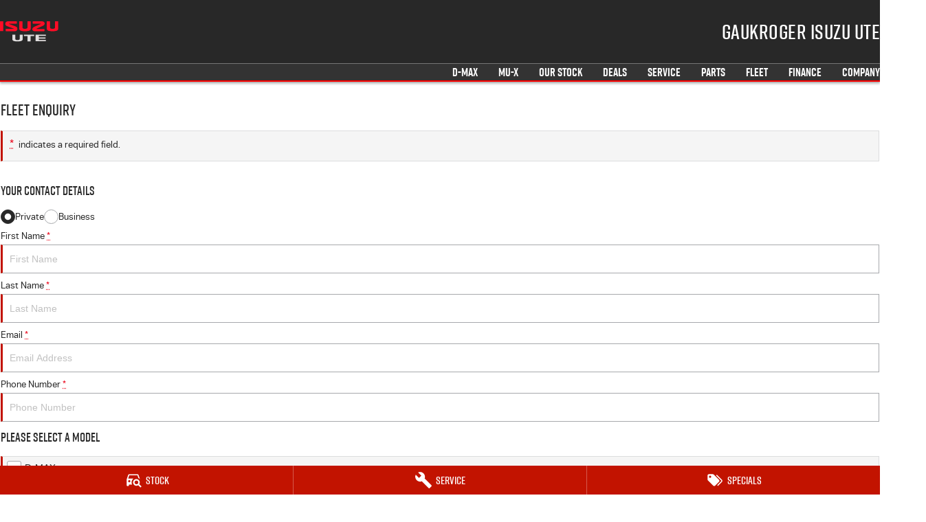

--- FILE ---
content_type: application/javascript; charset=UTF-8
request_url: https://www.gaukrogerisuzuute.com.au/webpack-runtime-a2d106ef68858750796c.js
body_size: 3118
content:
!function(){"use strict";var e,t,c,a,n,r,f,o={},d={};function s(e){var t=d[e];if(void 0!==t)return t.exports;var c=d[e]={id:e,loaded:!1,exports:{}};return o[e].call(c.exports,c,c.exports,s),c.loaded=!0,c.exports}s.m=o,e=[],s.O=function(t,c,a,n){if(!c){var r=1/0;for(i=0;i<e.length;i++){c=e[i][0],a=e[i][1],n=e[i][2];for(var f=!0,o=0;o<c.length;o++)(!1&n||r>=n)&&Object.keys(s.O).every((function(e){return s.O[e](c[o])}))?c.splice(o--,1):(f=!1,n<r&&(r=n));if(f){e.splice(i--,1);var d=a();void 0!==d&&(t=d)}}return t}n=n||0;for(var i=e.length;i>0&&e[i-1][2]>n;i--)e[i]=e[i-1];e[i]=[c,a,n]},s.n=function(e){var t=e&&e.__esModule?function(){return e.default}:function(){return e};return s.d(t,{a:t}),t},c=Object.getPrototypeOf?function(e){return Object.getPrototypeOf(e)}:function(e){return e.__proto__},s.t=function(e,a){if(1&a&&(e=this(e)),8&a)return e;if("object"==typeof e&&e){if(4&a&&e.__esModule)return e;if(16&a&&"function"==typeof e.then)return e}var n=Object.create(null);s.r(n);var r={};t=t||[null,c({}),c([]),c(c)];for(var f=2&a&&e;"object"==typeof f&&!~t.indexOf(f);f=c(f))Object.getOwnPropertyNames(f).forEach((function(t){r[t]=function(){return e[t]}}));return r.default=function(){return e},s.d(n,r),n},s.d=function(e,t){for(var c in t)s.o(t,c)&&!s.o(e,c)&&Object.defineProperty(e,c,{enumerable:!0,get:t[c]})},s.f={},s.e=function(e){return Promise.all(Object.keys(s.f).reduce((function(t,c){return s.f[c](e,t),t}),[]))},s.u=function(e){return({720:"2906f60d2c36477a5b98c5bda35f713c126a28e7",906:"c8f7fe3b0e41be846d5687592cf2018ff6e22687",987:"328141d23857411e30b391838b6224a1688c73b5",1106:"00fcdeb8b71b99d8c32aded151a2073fda311777",1388:"component---src-templates-accessories-accessories-index-tsx",1453:"component---src-pages-404-tsx",1999:"component---src-templates-vehicles-vehicle-details-jsx",2238:"99b35c56a58a97a565567b5d465b0cdfc571b6ee",2248:"component---src-pages-website-terms-of-use-tsx",2562:"ebc60b8a",2715:"component---src-templates-home-page-home-page-tsx",3967:"component---src-templates-standard-page-standard-page-tsx",4223:"commons",5050:"fe95a7ce",5056:"75ec3a10e1c42eb1232d07b3452da279f00e6fa8",5572:"7a4b999fa8ae01c79f80dcf8fdf5ff9e17aff116",5615:"645cdcf1d599e724da0bd6cc87721221b0f7fddc",5967:"331000068b439423dd69fe5c0178f59b3e17671d",6050:"df6fc3bf45457b35bdc45bfa7987cbb1178f4644",6480:"component---src-templates-brand-specials-specials-brand-details-tsx",6687:"8019b7c421265c6abcafbdc33616b9784266c4d5",6985:"component---src-pages-privacy-tsx",7018:"component---src-templates-stock-stock-details-tsx",7030:"component---src-templates-accessories-accessories-details-tsx",7196:"a143e2261913937e781a2a92df4c444c95c3ac02",7373:"e971612a",7908:"component---src-templates-finance-calculator-finance-calculator-index-tsx",8064:"component---src-pages-special-links-tsx",8177:"component---src-templates-vehicles-vehicle-index-jsx",8221:"component---src-pages-test-forms-tsx",8238:"d8ac98c06d10f74edf8f60ea68c7ef00d0d1a4e6",8918:"component---src-templates-brand-specials-specials-brand-index-tsx",9598:"c7980ebc",9669:"8018285d",9817:"2c93703180fe144a25cebd99016d1a64b6b4c2a1",9976:"component---src-templates-stock-stock-index-tsx"}[e]||e)+"-"+{472:"59897369b9a5a16485ff",720:"ef89ede53f3fa38662ea",906:"95ae1229120859423c3c",987:"5385bb88c9e6a3b34289",1106:"58c6c6d3abca80a50c49",1215:"73e5e0c7caf8911f7dc4",1388:"775b9ff7f120411051a6",1453:"0276e2841bdf4c769ea7",1900:"9bd37f885c51b13e63b4",1990:"6c1e31016705c3f67e3a",1999:"42c6d010a5a9643ab53c",2238:"729a88bdf7d449791fb4",2248:"7ccd6f76115392cbfb5d",2562:"45f336d9071ecf8f4f7e",2679:"2e1c83fdaccd3abe6d89",2715:"773aac4fd408d49894ac",3021:"affd0bc14902b2529313",3634:"0d0575916acbf62a6f2d",3967:"2e948612cf007798f852",3974:"d0117861c40922ea7808",4223:"9a0c58ca4fb5e1005591",4776:"059423f544c44bb5b932",5004:"2e4399a75c2cb84bd32f",5050:"067b5428ff29659dd625",5056:"5e3d5b0f985618e43cc1",5257:"608f9c82abae5e5a514a",5572:"a9ef89c1e4a938c0e612",5615:"e36e34ddcfdec203f40a",5967:"826505af4b4d27a72cb7",6050:"4eb2b2d22f1a145e3bcf",6480:"aa0eb6248fe15e744c85",6687:"8f231f861871447237d0",6985:"6bcbe1f9cd5e15bed0e5",7018:"458b6e773d8c0ad0ee4f",7030:"2c3eca1f942693ec14f7",7196:"6538e3f5301308f12024",7373:"ac78841ea0ca6861f65f",7512:"52724e76e969f379425f",7908:"cdb8ac6f3fb292ea8f57",8064:"cc443c301eff67ac6990",8177:"d7169d3d8206d841f876",8221:"86df372cc9f126b65482",8238:"9fc974937aff11fedcaf",8287:"ec61215057bae4888bb6",8730:"ac4d2c8a34b1f89e4972",8918:"e03fd8a200415b351242",9197:"8f1baad0debfe5c91684",9598:"5018125d3a282bbdefa5",9669:"800044cefb734c7be6ca",9817:"48efcfb33db020d81bf1",9976:"6a9ebf65e48088cf76ce"}[e]+".js"},s.miniCssF=function(e){return"styles.498ad60c8b9964c9936f.css"},s.g=function(){if("object"==typeof globalThis)return globalThis;try{return this||new Function("return this")()}catch(e){if("object"==typeof window)return window}}(),s.o=function(e,t){return Object.prototype.hasOwnProperty.call(e,t)},a={},n="website:",s.l=function(e,t,c,r){if(a[e])a[e].push(t);else{var f,o;if(void 0!==c)for(var d=document.getElementsByTagName("script"),i=0;i<d.length;i++){var b=d[i];if(b.getAttribute("src")==e||b.getAttribute("data-webpack")==n+c){f=b;break}}f||(o=!0,(f=document.createElement("script")).charset="utf-8",f.timeout=120,s.nc&&f.setAttribute("nonce",s.nc),f.setAttribute("data-webpack",n+c),f.src=e),a[e]=[t];var u=function(t,c){f.onerror=f.onload=null,clearTimeout(l);var n=a[e];if(delete a[e],f.parentNode&&f.parentNode.removeChild(f),n&&n.forEach((function(e){return e(c)})),t)return t(c)},l=setTimeout(u.bind(null,void 0,{type:"timeout",target:f}),12e4);f.onerror=u.bind(null,f.onerror),f.onload=u.bind(null,f.onload),o&&document.head.appendChild(f)}},s.r=function(e){"undefined"!=typeof Symbol&&Symbol.toStringTag&&Object.defineProperty(e,Symbol.toStringTag,{value:"Module"}),Object.defineProperty(e,"__esModule",{value:!0})},s.nmd=function(e){return e.paths=[],e.children||(e.children=[]),e},s.p="/",r=function(e){return new Promise((function(t,c){var a=s.miniCssF(e),n=s.p+a;if(function(e,t){for(var c=document.getElementsByTagName("link"),a=0;a<c.length;a++){var n=(f=c[a]).getAttribute("data-href")||f.getAttribute("href");if("stylesheet"===f.rel&&(n===e||n===t))return f}var r=document.getElementsByTagName("style");for(a=0;a<r.length;a++){var f;if((n=(f=r[a]).getAttribute("data-href"))===e||n===t)return f}}(a,n))return t();!function(e,t,c,a){var n=document.createElement("link");n.rel="stylesheet",n.type="text/css",n.onerror=n.onload=function(r){if(n.onerror=n.onload=null,"load"===r.type)c();else{var f=r&&("load"===r.type?"missing":r.type),o=r&&r.target&&r.target.href||t,d=new Error("Loading CSS chunk "+e+" failed.\n("+o+")");d.code="CSS_CHUNK_LOAD_FAILED",d.type=f,d.request=o,n.parentNode.removeChild(n),a(d)}},n.href=t,document.head.appendChild(n)}(e,n,t,c)}))},f={7311:0},s.f.miniCss=function(e,t){f[e]?t.push(f[e]):0!==f[e]&&{1869:1}[e]&&t.push(f[e]=r(e).then((function(){f[e]=0}),(function(t){throw delete f[e],t})))},function(){var e={7311:0};s.f.j=function(t,c){var a=s.o(e,t)?e[t]:void 0;if(0!==a)if(a)c.push(a[2]);else if(/^(1869|7311)$/.test(t))e[t]=0;else{var n=new Promise((function(c,n){a=e[t]=[c,n]}));c.push(a[2]=n);var r=s.p+s.u(t),f=new Error;s.l(r,(function(c){if(s.o(e,t)&&(0!==(a=e[t])&&(e[t]=void 0),a)){var n=c&&("load"===c.type?"missing":c.type),r=c&&c.target&&c.target.src;f.message="Loading chunk "+t+" failed.\n("+n+": "+r+")",f.name="ChunkLoadError",f.type=n,f.request=r,a[1](f)}}),"chunk-"+t,t)}},s.O.j=function(t){return 0===e[t]};var t=function(t,c){var a,n,r=c[0],f=c[1],o=c[2],d=0;if(r.some((function(t){return 0!==e[t]}))){for(a in f)s.o(f,a)&&(s.m[a]=f[a]);if(o)var i=o(s)}for(t&&t(c);d<r.length;d++)n=r[d],s.o(e,n)&&e[n]&&e[n][0](),e[n]=0;return s.O(i)},c=self.webpackChunkwebsite=self.webpackChunkwebsite||[];c.forEach(t.bind(null,0)),c.push=t.bind(null,c.push.bind(c))}()}();